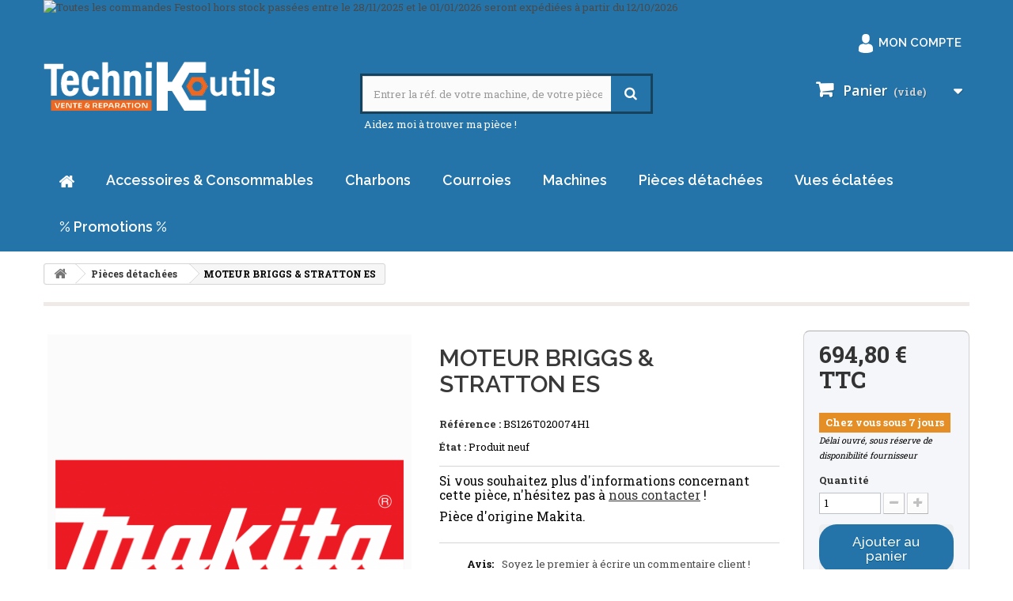

--- FILE ---
content_type: text/html; charset=utf-8
request_url: https://www.tkoutils.fr/pieces-detachees/17719-moteur-briggs-stratton-es-bs126t020074h1.html
body_size: 19394
content:
<!DOCTYPE HTML> <!--[if lt IE 7]><html class="no-js lt-ie9 lt-ie8 lt-ie7" lang="fr-fr"><![endif]--> <!--[if IE 7]><html class="no-js lt-ie9 lt-ie8 ie7" lang="fr-fr"><![endif]--> <!--[if IE 8]><html class="no-js lt-ie9 ie8" lang="fr-fr"><![endif]--> <!--[if gt IE 8]><html class="no-js ie9" lang="fr-fr"><![endif]--><html lang="fr-fr"><head>    <meta charset="utf-8" /><title>MOTEUR BRIGGS &amp; STRATTON ES - Techni K Outils</title><meta name="description" content="Si vous souhaitez plus d&#039;informations concernant cette pièce, n&#039;hésitez pas à nous contacter !Pièce&nbsp;d&#039;origine Makita." /><meta name="generator" content="PrestaShop" /><meta name="robots" content="index,follow" /><meta name="viewport" content="width=device-width, minimum-scale=0.25, maximum-scale=1.6, initial-scale=1.0" /><meta name="apple-mobile-web-app-capable" content="yes" /><meta name="viewport" content="user-scalable=no, width=device-width, initial-scale=1.0" /><meta name="apple-mobile-web-app-capable" content="yes" /><link rel="icon" type="image/vnd.microsoft.icon" href="/img/favicon.ico?1760039098" /><link rel="shortcut icon" type="image/x-icon" href="/img/favicon.ico?1760039098" /><link rel="stylesheet" href="https://www.tkoutils.fr/themes/default-bootstrap/cache/v_1102_8b3463d3603dc3ef457f72b9eca21939_all.css" type="text/css" media="all" /><link rel="stylesheet" href="https://www.tkoutils.fr/themes/default-bootstrap/cache/v_1102_b4632cd5da8519ab97b7d34dde18182d_print.css" type="text/css" media="print" /> 
<script type="text/javascript" data-keepinline="true">var trustpilot_script_url = 'https://invitejs.trustpilot.com/tp.min.js';
    var trustpilot_key = 'NSJDRsD9s1I6UDle';
    var trustpilot_widget_script_url = '//widget.trustpilot.com/bootstrap/v5/tp.widget.bootstrap.min.js';
    var trustpilot_integration_app_url = 'https://ecommscript-integrationapp.trustpilot.com';
    var trustpilot_preview_css_url = '//ecommplugins-scripts.trustpilot.com/v2.1/css/preview.min.css';
    var trustpilot_preview_script_url = '//ecommplugins-scripts.trustpilot.com/v2.1/js/preview.min.js';
    var trustpilot_ajax_url = 'https://www.tkoutils.fr/module/trustpilot/trustpilotajax';
    var user_id = '0';
    var trustpilot_trustbox_settings = {"trustboxes":[],"activeTrustbox":0,"pageUrls":{"landing":"https:\/\/www.tkoutils.fr\/","category":"https:\/\/www.tkoutils.fr\/60-accessoires-consommables","product":"https:\/\/www.tkoutils.fr\/courroies-makita\/6-courroie-ponceuse-makita-9403-9921-193354.html"}};</script>    <link rel="stylesheet" href="https://fonts.googleapis.com/css?family=Open+Sans:300,600&amp;subset=latin,latin-ext" type="text/css" media="all" /><link href="https://fonts.googleapis.com/css?family=Raleway:400,500,600,700|Roboto+Slab:400,700" rel="stylesheet"><link rel="alternate" href="https://www.tkoutils.fr/" hreflang="fr-fr" />   <!--[if IE 8]> 
<script src="https://oss.maxcdn.com/libs/html5shiv/3.7.0/html5shiv.js"></script> 
<script src="https://oss.maxcdn.com/libs/respond.js/1.3.0/respond.min.js"></script> <![endif]-->  </head><body id="product" class="product product-17719 product-moteur-briggs-stratton-es category-119 category-pieces-detachees hide-left-column hide-right-column lang_fr"><div id="page"><div class="header-container"> <header id="header"><div class="banner"><div class="container"><div class="row"> <a href="https://www.tkoutils.fr/contact" title="Toutes les commandes Festool hors stock pass&eacute;es entre le 28/11/2025 et le 01/01/2026 seront exp&eacute;di&eacute;es &agrave; partir du 12/10/2026"> <img class="img-responsive" src="https://www.tkoutils.fr/modules/blockbanner/img/6948d1e41368e48418555569299407d4.jpg" alt="Toutes les commandes Festool hors stock pass&eacute;es entre le 28/11/2025 et le 01/01/2026 seront exp&eacute;di&eacute;es &agrave; partir du 12/10/2026" title="Toutes les commandes Festool hors stock pass&eacute;es entre le 28/11/2025 et le 01/01/2026 seront exp&eacute;di&eacute;es &agrave; partir du 12/10/2026" width="1170" height="65" /> </a></div></div></div><div><div class="container"><div class="row"><div id="header_logo"> <a href="https://www.tkoutils.fr/" title="Techni K Outils"> <img class="logo img-responsive" src="https://www.tkoutils.fr/img/my-store-logo-1693988561.jpg" alt="Techni K Outils" width="292" height="62"/> </a></div><div id="search_block_top" class="col-sm-4 clearfix"><form id="searchbox" method="get" action="//www.tkoutils.fr/recherche" > <input type="hidden" name="controller" value="search" /> <input type="hidden" name="orderby" value="position" /> <input type="hidden" name="orderway" value="desc" /> <input class="search_query form-control" type="text" id="search_query_top" name="search_query" placeholder="Entrer la réf. de votre machine, de votre pièce ..." value="" /> <button type="submit" name="submit_search" class="btn btn-default button-search"> <span>Entrer la réf. de votre machine, de votre pièce ...</span> </button></form><p class="p-help" "><a href="https://www.tkoutils.fr/content/10-trouver-une-piece" class="a-help">Aidez moi à trouver ma pièce !</a></p></div><div class="header_user_info"> <a class="login" href="https://www.tkoutils.fr/mon-compte" rel="nofollow" title="Accédez à votre compte"> <img src="[data-uri]" /> MON COMPTE</a></div><div class="col-sm-4 clearfix"><div class="shopping_cart"> <a href="https://www.tkoutils.fr/commande" title="Voir mon panier" rel="nofollow"> <b>Panier</b> <span class="ajax_cart_quantity unvisible">0</span> <span class="ajax_cart_product_txt unvisible">Produit</span> <span class="ajax_cart_product_txt_s unvisible">Produits</span> <span class="ajax_cart_total unvisible"> </span> <span class="ajax_cart_no_product">(vide)</span> </a><div class="cart_block block exclusive"><div class="block_content"><div class="cart_block_list"><p class="cart_block_no_products"> Aucun produit</p><div class="cart-prices"><div class="cart-prices-line first-line"> <span class="price cart_block_shipping_cost ajax_cart_shipping_cost unvisible"> Doit être déterminé </span> <span class="unvisible"> Livraison </span></div><div class="cart-prices-line last-line"> <span class="price cart_block_total ajax_block_cart_total">0,00 €</span> <span>Total</span></div> </br><p> Les prix sont TTC</p></div><p class="cart-buttons"> <a id="button_order_cart" class="btn btn-default button button-small" href="https://www.tkoutils.fr/commande" title="Commander" rel="nofollow"> <span> Commander<i class="icon-chevron-right right"></i> </span> </a></p></div></div></div></div></div><div id="layer_cart"><div class="clearfix"><div class="layer_cart_product col-xs-12 col-md-6"> <span class="cross" title="Fermer la fenêtre"></span> <span class="title"> <i class="icon-check"></i>Produit ajouté avec succès à votre panier </span><div class="product-image-container layer_cart_img"></div><div class="layer_cart_product_info"> <span id="layer_cart_product_title" class="product-name"></span> <span id="layer_cart_product_attributes"></span><div> <strong class="dark">Quantité</strong> <span id="layer_cart_product_quantity"></span></div><div> <strong class="dark">Total</strong> <span id="layer_cart_product_price"></span></div></div></div><div class="layer_cart_cart col-xs-12 col-md-6"> <span class="title"> <span class="ajax_cart_product_txt_s unvisible"> Il y a <span class="ajax_cart_quantity">0</span> produits dans votre panier. </span> <span class="ajax_cart_product_txt "> Il y a 1 produit dans votre panier </span> </span><div class="layer_cart_row"> <strong class="dark"> Produits total (taxes inclu.) </strong> <span class="ajax_block_products_total"> </span></div><div class="layer_cart_row"> <strong class="dark unvisible"> Envoi total&nbsp;(taxes inclu.) </strong> <span class="ajax_cart_shipping_cost unvisible"> Doit être déterminé </span></div><div class="layer_cart_row"> <strong class="dark"> Total (taxes inclu.) </strong> <span class="ajax_block_cart_total"> </span></div><div class="button-container"> <span class="continue btn btn-default button exclusive-medium" title="Continuer vos achats"> <span> <i class="icon-chevron-left left"></i>Continuer vos achats </span> </span> <a class="btn btn-default button button-medium" href="https://www.tkoutils.fr/commande" title="Passer au paiement " rel="nofollow"> <span> Passer au paiement <i class="icon-chevron-right right"></i> </span> </a></div></div></div><div class="crossseling"></div></div><div class="layer_cart_overlay"></div><div id="block_top_menu" class="sf-contener clearfix col-lg-12"><div class="cat-title">Menu</div><ul class="sf-menu clearfix menu-content"><li> <a href="https://www.tkoutils.fr" title="Accueil" class="sf-with-ul"><img src="https://www.tkoutils.fr/themes/default-bootstrap/img/icon/web.png"></a></li><li><a href="https://www.tkoutils.fr/60-accessoires-consommables">Accessoires & Consommables </a><ul><li><a href="https://www.tkoutils.fr/148-acc-rail-de-guidage">Acc. rail de guidage</a></li><li><a href="https://www.tkoutils.fr/347-affutage">Affûtage</a></li><li><a href="https://www.tkoutils.fr/117-agrafeusecloueur">Agrafeuse/Cloueur</a></li><li><a href="https://www.tkoutils.fr/180-aspirateur">Aspirateur</a></li><li><a href="https://www.tkoutils.fr/308-batteriechargeur">Batterie/chargeur</a></li><li><a href="https://www.tkoutils.fr/205-boulonneuse">Boulonneuse</a></li><li><a href="https://www.tkoutils.fr/231-defonceusefraiseuse">Défonceuse/Fraiseuse</a></li><li><a href="https://www.tkoutils.fr/78-disqueusemeuleuse">Disqueuse/Meuleuse</a></li><li><a href="https://www.tkoutils.fr/358-equipement-de-protection">Équipement de protection</a></li><li><a href="https://www.tkoutils.fr/307-objet-publicitaire">Objet publicitaire</a></li><li><a href="https://www.tkoutils.fr/296-organisation-poste-de-travail">Organisation poste de travail</a></li><li><a href="https://www.tkoutils.fr/238-outillage-a-bois">Outillage à bois</a></li><li><a href="https://www.tkoutils.fr/274-outillage-a-main">Outillage à main</a></li><li><a href="https://www.tkoutils.fr/257-outils-de-jardin">Outils de jardin</a></li><li><a href="https://www.tkoutils.fr/77-perceusevisseuse">Perceuse/Visseuse</a></li><li><a href="https://www.tkoutils.fr/208-perforateur">Perforateur</a></li><li><a href="https://www.tkoutils.fr/61-ponceuse">Ponceuse</a></li><li><a href="https://www.tkoutils.fr/151-scie">Scie</a></li><li><a href="https://www.tkoutils.fr/129-rabot">Rabot</a></li></ul></li><li><a href="https://www.tkoutils.fr/4-Jeu-de-charbons">Charbons</a></li><li><a href="https://www.tkoutils.fr/3-courroies">Courroies</a></li><li><a href="https://www.tkoutils.fr/235-machines">Machines</a><ul><li><a href="https://www.tkoutils.fr/270-filaire">Filaire</a></li><li><a href="https://www.tkoutils.fr/236-sans-fil">Sans fil</a></li></ul></li><li><a href="https://www.tkoutils.fr/119-pieces-detachees">Pièces détachées</a><ul><li><a href="https://www.tkoutils.fr/390-pieces-de-fixation-et-verrouillage">Pièces de fixation et verrouillage</a></li><li><a href="https://www.tkoutils.fr/391-pieces-de-gestion-des-fluides">Pièces de gestion des fluides</a></li><li><a href="https://www.tkoutils.fr/381-pieces-electriques">Pièces électriques</a></li><li><a href="https://www.tkoutils.fr/384-pieces-externes">Pièces externes</a></li><li><a href="https://www.tkoutils.fr/386-pieces-mecaniques">Pièces mécaniques</a></li><li><a href="https://www.tkoutils.fr/380-pieces-moteur">Pièces moteur</a></li><li><a href="https://www.tkoutils.fr/382-pieces-thermiques">Pièces thermiques</a></li><li><a href="https://www.tkoutils.fr/234-pieces-diverses">Pièces diverses</a></li></ul></li><li><a href="https://www.tkoutils.fr/213-vues-eclatees">Vues éclatées</a><ul><li><a href="https://www.tkoutils.fr/300-festool">Festool</a></li><li><a href="https://www.tkoutils.fr/214-makita">Makita</a></li></ul></li><li><a href="https://www.tkoutils.fr/promotions" title="% Promotions %">% Promotions %</a></li></ul></div></div></div></div> </header></div><div class="columns-container"><div id="columns" class="container"><div class="breadcrumb clearfix"> <a class="home" href="https://www.tkoutils.fr/" title="retour &agrave; Accueil"><i class="icon-home"></i></a> <span class="navigation-pipe">&gt;</span> <span class="navigation_page"><span itemscope itemtype="http://data-vocabulary.org/Breadcrumb"><a itemprop="url" href="https://www.tkoutils.fr/119-pieces-detachees" title="Pi&egrave;ces d&eacute;tach&eacute;es" ><span itemprop="title">Pi&egrave;ces d&eacute;tach&eacute;es</span></a></span><span class="navigation-pipe">></span>MOTEUR BRIGGS & STRATTON ES</span></div><div id="slider_row" class="row"></div><div class="row"><div id="center_column" class="center_column col-xs-12 col-sm-12"><div itemscope itemtype="https://schema.org/Product"><meta itemprop="url" content="https://www.tkoutils.fr/pieces-detachees/17719-moteur-briggs-stratton-es-bs126t020074h1.html"><div class="primary_block row"><div class="container"><div class="top-hr"></div></div><div class="pb-left-column col-xs-12 col-sm-4 col-md-5"><div id="image-block" class="clearfix"> <span id="view_full_size"> <img id="bigpic" itemprop="image" src="https://www.tkoutils.fr/17965-large_default/moteur-briggs-stratton-es.jpg" title="MOTEUR BRIGGS &amp; STRATTON ES" alt="MOTEUR BRIGGS &amp; STRATTON ES" width="458" height="458"/> <span class="span_link no-print">Agrandir l&#039;image</span> </span></div><div id="views_block" class="clearfix hidden"><div id="thumbs_list"><ul id="thumbs_list_frame"><li id="thumbnail_17965" class="last"> <a href="https://www.tkoutils.fr/17965-thickbox_default/moteur-briggs-stratton-es.jpg" data-fancybox-group="other-views" class="fancybox shown" title="MOTEUR BRIGGS &amp; STRATTON ES"> <img class="img-responsive" id="thumb_17965" src="https://www.tkoutils.fr/17965-cart_default/moteur-briggs-stratton-es.jpg" alt="MOTEUR BRIGGS &amp; STRATTON ES" title="MOTEUR BRIGGS &amp; STRATTON ES" height="80" width="80" itemprop="image" /> </a></li></ul></div></div></div><div class="pb-center-column col-xs-12 col-sm-4"><h1 itemprop="name">MOTEUR BRIGGS &amp; STRATTON ES</h1><p id="product_reference"> <label>R&eacute;f&eacute;rence : </label> <span class="editable" itemprop="sku" content="BS126T020074H1">BS126T020074H1</span></p><p id="product_condition"> <label>&Eacute;tat : </label><link itemprop="itemCondition" href="https://schema.org/NewCondition"/> <span class="editable">Produit neuf</span></p><div id="short_description_block"><div id="short_description_content" class="rte align_justify" itemprop="description"><p>Si vous souhaitez plus d'informations concernant cette pièce, n'hésitez pas à <a href="https://www.tkoutils.fr/contact">nous contacter</a> !</p><p>Pièce&nbsp;d'origine Makita.</p></div></div><p class="warning_inline" id="last_quantities" style="display: none" >Attention : derni&egrave;res pi&egrave;ces disponibles !</p><div id="revws-product-extra"> <b>Avis:</b> <a class="revws-product-extra-link" href="#" data-revws-create-trigger="17719"> Soyez le premier à écrire un commentaire client ! </a></div><p id="loyalty" class="align_justify"> En achetant ce produit vous pouvez gagner jusqu'à <b><span id="loyalty_points">138</span> points de fidélité</b>. Votre panier totalisera <b><span id="total_loyalty_points">138</span> points</b> pouvant être transformé(s) en un bon de réduction de <span id="loyalty_price">34,50 €</span>.</p> <br class="clear" /><ul id="usefull_link_block" class="clearfix no-print"><li class="print"> <a href="javascript:print();"> Imprimer </a></li></ul></div><div class="pb-right-column col-xs-12 col-sm-4 col-md-3"><form id="buy_block" action="https://www.tkoutils.fr/panier" method="post"><p class="hidden"> <input type="hidden" name="token" value="e4d9abb9eff874089ebeecac3a3a27ea" /> <input type="hidden" name="id_product" value="17719" id="product_page_product_id" /> <input type="hidden" name="add" value="1" /> <input type="hidden" name="id_product_attribute" id="idCombination" value="" /></p><div class="box-info-product"><div class="content_prices clearfix"><div><p class="our_price_display" itemprop="offers" itemscope itemtype="https://schema.org/Offer"><span id="our_price_display" itemprop="price" content="694.8">694,80 €</span> TTC<meta itemprop="priceCurrency" content="EUR" /></p><p id="reduction_percent" style="display:none;"><span id="reduction_percent_display"></span></p><p id="reduction_amount" style="display:none"><span id="reduction_amount_display"></span></p><p id="old_price" class="hidden"><span id="old_price_display"><span class="price"></span> TTC</span></p></div><div class="clear"></div></div><div class="product_attributes clearfix"><div id="estimateddelivery" class="estimateddelivery empty"></div><p id="pQuantityAvailable" style="display: none;"> <span id="quantityAvailable">0</span> <span id="quantityAvailableTxt">produit en stock</span> <span id="quantityAvailableTxtMultiple">produits en stock</span></p><p id="availability_statut"> <span id="availability_value" class="label label-warning">Chez vous sous 7 jours</span> <br> <span style="font-size: smaller;font-style: oblique;">Délai ouvré, sous réserve de disponibilité fournisseur</span></p><p id="availability_date" style="display: none;"> <span id="availability_date_label">Disponible le :</span> <span id="availability_date_value"></span></p><p id="quantity_wanted_p"> <label for="quantity_wanted">Quantit&eacute;</label> <input type="number" min="1" name="qty" id="quantity_wanted" class="text" value="1" /> <a href="#" data-field-qty="qty" class="btn btn-default button-minus product_quantity_down"> <span><i class="icon-minus"></i></span> </a> <a href="#" data-field-qty="qty" class="btn btn-default button-plus product_quantity_up"> <span><i class="icon-plus"></i></span> </a> <span class="clearfix"></span></p><div class="avertirStock" id="oosHook" style="display: none;" ></div><p id="minimal_quantity_wanted_p" style="display: none;"> La quantit&eacute; minimale pour pouvoir commander ce produit est <b id="minimal_quantity_label">1</b></p><div class="box-cart-bottom"><div><p id="add_to_cart" class="buttons_bottom_block no-print"> <button type="submit" name="Submit" class="exclusive"> <span>Ajouter au panier</span> </button></p></div><div id="product_payment_logos"><div class="box-security"><h5 class="product-heading-h5"></h5> <a href="https://www.ca-moncommerce.com/encaisser-sur-internet-avec-e-transactions/e-transactions-details/" title=""> <img src="/modules/productpaymentlogos/img/4b82fa049764842415bcc4810aea3464.png" alt="" class="img-responsive" /> </a></div></div></div></div></form> <a href="https://fr.trustpilot.com/review/tkoutils.fr"> <img src="https://share.trustpilot.com/images/company-rating?locale=fr-FR&businessUnitId=587cc7340000ff00059ae0f9" width="270" height="145" alt="Consultez nos avis sur Trustpilot" style="padding: 0px 19px 19px 19px;height: auto;width: 100%;display: block;"> </a></div> 
<script async src="https://pagead2.googlesyndication.com/pagead/js/adsbygoogle.js?client=ca-pub-3176089186326554"
			crossorigin="anonymous"></script> <ins class="adsbygoogle" style="display:block" data-ad-client="ca-pub-3176089186326554" data-ad-slot="3027214021" data-ad-format="auto" data-full-width-responsive="true"></ins>  </div></div> <section class="page-product-box" style="display: none;"> </section></div></div></div></div></div><div class="footer-container"> <footer id="footer" class="container"><div class="row"><div id="reinsurance_block" class="clearfix"><ul class="width3"><li> <img src="https://www.tkoutils.fr/modules/blockreinsurance/img/reinsurance-10-1.jpg" alt="Paiement 100% sécurisé" /><p id="p-reinsurance"> <span id="span-reinsurance">Paiement 100% sécurisé</span></p></li><li> <img src="https://www.tkoutils.fr/modules/blockreinsurance/img/reinsurance-11-1.jpg" alt="Joignable et à votre écoute" /><p id="p-reinsurance"> <span id="span-reinsurance">Joignable et à votre écoute</span></p></li><li> <img src="https://www.tkoutils.fr/modules/blockreinsurance/img/reinsurance-12-1.jpg" alt="Retour et remboursement acceptés sous 14 jours" /><p id="p-reinsurance"> <span id="span-reinsurance">Retour et remboursement acceptés sous 14 jours</span></p></li></ul></div><section class="blockcategories_footer footer-block col-xs-12 col-sm-2"><h4>Catégories</h4><div class="category_footer toggle-footer"><div class="list"><ul class="tree dhtml"><li > <a href="https://www.tkoutils.fr/60-accessoires-consommables" title=""> Accessoires &amp; Consommables </a><ul><li > <a href="https://www.tkoutils.fr/148-acc-rail-de-guidage" title=""> Acc. rail de guidage </a></li><li > <a href="https://www.tkoutils.fr/347-affutage" title=""> Affûtage </a><ul><li > <a href="https://www.tkoutils.fr/349-accessoires-et-consommables-tormek" title="Pour des résultats optimaux et une expérience d&#039;affûtage sans pareille Tormek propose une gamme complète d&#039;accessoires conçus pour vous apporter une expérience d&#039;affûtage optimale. Base tournante pour faire tourner facilement votre machine d&#039;affûtage ou Multi Base pour affûter un biseau plat sur le côté de vos meules diamant, tout est pensé pour simplifier, améliorer et faciliter l&#039;affûtage."> Accessoires et consommables Tormek </a></li><li > <a href="https://www.tkoutils.fr/350-affuteuse-a-eau-tormek" title="Que vous soyez sculpteur sur bois, tourneur sur bois, fabricant d’instrument, chef ou chasseur - pour ne citer que quelques exemples - et que vous soyez un amateur aguerri ou un professionnel, vous pouvez rendre vos outils à lame incroyablement tranchants avec les machines et systèmes d’affûtage Tormek."> Affûteuse à eau Tormek </a></li><li class="last"> <a href="https://www.tkoutils.fr/348-dispositif-d-affutage-tormek" title="Pour un contrôle total de l’affûtage Un dispositif peut également être appelé une fixation, un guide ou une butée. Vous montez l’outil à lame dans le dispositif pour mieux contrôler son affûtage. Les dispositifs Tormek sont conçus pour offrir un affûtage sûr et précis de la plupart des outils tranchants."> Dispositif d&#039;affûtage Tormek </a></li></ul></li><li > <a href="https://www.tkoutils.fr/117-agrafeusecloueur" title=""> Agrafeuse/Cloueur </a><ul><li > <a href="https://www.tkoutils.fr/303-agrafe" title=""> Agrafe </a></li><li class="last"> <a href="https://www.tkoutils.fr/83-clou" title=""> Clou </a></li></ul></li><li > <a href="https://www.tkoutils.fr/180-aspirateur" title=""> Aspirateur </a><ul><li > <a href="https://www.tkoutils.fr/181-accessoires" title=""> Accessoires </a></li><li > <a href="https://www.tkoutils.fr/280-adaptateur-raccord" title=""> Adaptateur/Raccord </a></li><li > <a href="https://www.tkoutils.fr/182-filtre" title=""> Filtre </a></li><li > <a href="https://www.tkoutils.fr/198-module" title=""> Module </a></li><li > <a href="https://www.tkoutils.fr/189-sac-aspirateur" title=""> Sac </a></li><li class="last"> <a href="https://www.tkoutils.fr/279-tuyau-d-aspiration" title=""> Tuyau d&#039;aspiration </a></li></ul></li><li > <a href="https://www.tkoutils.fr/308-batteriechargeur" title=""> Batterie/chargeur </a><ul><li > <a href="https://www.tkoutils.fr/315-adaptateur" title=""> Adaptateur </a></li><li > <a href="https://www.tkoutils.fr/80-batterie" title=""> Batterie </a></li><li class="last"> <a href="https://www.tkoutils.fr/81-chargeur" title=""> Chargeur </a></li></ul></li><li > <a href="https://www.tkoutils.fr/205-boulonneuse" title=""> Boulonneuse </a><ul><li class="last"> <a href="https://www.tkoutils.fr/206-douille" title=""> Douille </a></li></ul></li><li > <a href="https://www.tkoutils.fr/231-defonceusefraiseuse" title=""> Défonceuse/Fraiseuse </a><ul><li > <a href="https://www.tkoutils.fr/291-bague-de-copiage" title=""> Bague de copiage </a></li><li > <a href="https://www.tkoutils.fr/360-douille-de-reduction" title=""> Douille de réduction </a></li><li > <a href="https://www.tkoutils.fr/289-fraise" title=""> Fraise </a></li><li > <a href="https://www.tkoutils.fr/295-lamelledomino" title=""> Lamelle/Domino </a></li><li class="last"> <a href="https://www.tkoutils.fr/232-pince-de-serrage" title=""> Pince de serrage </a></li></ul></li><li > <a href="https://www.tkoutils.fr/78-disqueusemeuleuse" title=""> Disqueuse/Meuleuse </a><ul><li > <a href="https://www.tkoutils.fr/55-disque-a-tronconner" title=""> Disque à tronçonner </a></li><li > <a href="https://www.tkoutils.fr/163-poncage-pour-meuleuse" title=""> Ponçage pour meuleuse </a></li><li class="last"> <a href="https://www.tkoutils.fr/187-protection-pour-meuleuse" title=""> Protection pour meuleuse </a></li></ul></li><li > <a href="https://www.tkoutils.fr/358-equipement-de-protection" title=""> Équipement de protection </a><ul><li class="last"> <a href="https://www.tkoutils.fr/359-gant-de-protection" title=""> Gant de protection </a></li></ul></li><li > <a href="https://www.tkoutils.fr/307-objet-publicitaire" title=""> Objet publicitaire </a></li><li > <a href="https://www.tkoutils.fr/296-organisation-poste-de-travail" title=""> Organisation poste de travail </a><ul><li > <a href="https://www.tkoutils.fr/293-moulage" title=""> Moulage </a></li><li class="last"> <a href="https://www.tkoutils.fr/317-rangement" title=""> Rangement </a></li></ul></li><li > <a href="https://www.tkoutils.fr/238-outillage-a-bois" title=""> Outillage à bois </a><ul><li class="last"> <a href="https://www.tkoutils.fr/239-porte-outils" title=""> Porte-outils </a><ul><li class="last"> <a href="https://www.tkoutils.fr/240-pieces-de-rechange" title=""> Pièces de rechange </a></li></ul></li></ul></li><li > <a href="https://www.tkoutils.fr/274-outillage-a-main" title=""> Outillage à main </a><ul><li > <a href="https://www.tkoutils.fr/309-holster" title=""> Holster </a></li><li > <a href="https://www.tkoutils.fr/319-metre" title=""> Mètre </a></li><li class="last"> <a href="https://www.tkoutils.fr/318-tournevis" title=""> Tournevis </a></li></ul></li><li > <a href="https://www.tkoutils.fr/257-outils-de-jardin" title=""> Outils de jardin </a><ul><li > <a href="https://www.tkoutils.fr/299-debroussailleuse" title=""> Débroussailleuse </a><ul><li > <a href="https://www.tkoutils.fr/258-bobine-de-fil" title=""> Bobine de fil </a></li><li class="last"> <a href="https://www.tkoutils.fr/277-tete-de-debroussailleuse" title=""> Tête de débroussailleuse </a></li></ul></li><li > <a href="https://www.tkoutils.fr/306-nettoyeur-haute-pression" title=""> Nettoyeur haute pression </a></li><li > <a href="https://www.tkoutils.fr/302-souffleur" title=""> Souffleur </a></li><li > <a href="https://www.tkoutils.fr/355-taille-haie" title=""> Taille-haie </a><ul><li class="last"> <a href="https://www.tkoutils.fr/356-protection-taille-haie" title=""> Protection taille-haie </a></li></ul></li><li > <a href="https://www.tkoutils.fr/301-tondeuse" title=""> Tondeuse </a><ul><li > <a href="https://www.tkoutils.fr/312-bac-de-ramassage-tondeuse" title=""> Bac de ramassage tondeuse </a></li><li > <a href="https://www.tkoutils.fr/357-kit-mulching-tondeuse" title=""> Kit mulching tondeuse </a></li><li class="last"> <a href="https://www.tkoutils.fr/304-lame-de-tondeuse" title=""> Lame de tondeuse </a></li></ul></li><li class="last"> <a href="https://www.tkoutils.fr/298-tronconneuse" title=""> Tronçonneuse </a><ul><li > <a href="https://www.tkoutils.fr/310-chaine-de-tronconneuse" title=""> Chaîne de tronçonneuse </a></li><li class="last"> <a href="https://www.tkoutils.fr/351-guide-de-tronconneuse" title=""> Guide de tronçonneuse </a></li></ul></li></ul></li><li > <a href="https://www.tkoutils.fr/77-perceusevisseuse" title=""> Perceuse/Visseuse </a><ul><li > <a href="https://www.tkoutils.fr/137-embout" title=""> Embout </a></li><li > <a href="https://www.tkoutils.fr/138-foret" title=""> Foret </a></li><li class="last"> <a href="https://www.tkoutils.fr/176-porte-embout" title=""> Porte-embout </a></li></ul></li><li > <a href="https://www.tkoutils.fr/208-perforateur" title=""> Perforateur </a><ul><li > <a href="https://www.tkoutils.fr/209-burin" title=""> Burin </a></li><li > <a href="https://www.tkoutils.fr/287-foret" title=""> Foret </a></li><li > <a href="https://www.tkoutils.fr/212-graisse" title=""> Graisse </a></li><li class="last"> <a href="https://www.tkoutils.fr/354-poignee" title=""> Poignée </a></li></ul></li><li > <a href="https://www.tkoutils.fr/61-ponceuse" title=""> Ponceuse </a><ul><li > <a href="https://www.tkoutils.fr/290-polisseuse" title=""> Polisseuse </a></li><li > <a href="https://www.tkoutils.fr/154-ponceuse-a-bande" title=""> Ponceuse à bande </a><ul><li > <a href="https://www.tkoutils.fr/179-bande-abrasive" title=""> Bande abrasive </a></li><li > <a href="https://www.tkoutils.fr/156-patin-graphite" title=""> Patin graphite </a></li><li > <a href="https://www.tkoutils.fr/155-patin-liege" title=""> Patin liège </a></li><li > <a href="https://www.tkoutils.fr/153-plaque" title=""> Plaque </a></li><li > <a href="https://www.tkoutils.fr/165-sac-a-poussiere" title=""> Sac à poussière </a></li><li class="last"> <a href="https://www.tkoutils.fr/152-semelle" title=""> Semelle </a></li></ul></li><li > <a href="https://www.tkoutils.fr/215-ponceuse-autoportees" title=""> Ponceuse autoportées </a><ul><li > <a href="https://www.tkoutils.fr/218-abrasif" title=""> Abrasif </a></li><li > <a href="https://www.tkoutils.fr/217-pad-de-protection" title=""> Pad de protection </a></li><li class="last"> <a href="https://www.tkoutils.fr/216-plateau-de-poncage" title=""> Plateau de ponçage </a></li></ul></li><li > <a href="https://www.tkoutils.fr/159-ponceuse-excentrique" title=""> Ponceuse excentrique </a><ul><li > <a href="https://www.tkoutils.fr/132-abrasif" title=""> Abrasif </a></li><li > <a href="https://www.tkoutils.fr/149-pad-de-protection" title=""> Pad de protection </a></li><li > <a href="https://www.tkoutils.fr/133-plateau-de-poncage" title=""> Plateau de ponçage </a></li><li class="last"> <a href="https://www.tkoutils.fr/184-sac-a-poussiere" title=""> Sac à poussière </a></li></ul></li><li class="last"> <a href="https://www.tkoutils.fr/160-ponceuse-vibrante" title=""> Ponceuse vibrante </a><ul><li > <a href="https://www.tkoutils.fr/161-abrasif" title=""> Abrasif </a></li><li > <a href="https://www.tkoutils.fr/162-plateau-de-poncage" title=""> Plateau de ponçage </a></li><li > <a href="https://www.tkoutils.fr/246-raccord-d-aspiration" title=""> Raccord d&#039;aspiration </a></li><li class="last"> <a href="https://www.tkoutils.fr/183-sac-a-poussiere" title=""> Sac à poussière </a></li></ul></li></ul></li><li > <a href="https://www.tkoutils.fr/129-rabot" title=""> Rabot </a><ul><li > <a href="https://www.tkoutils.fr/196-contre-fer" title=""> Contre fer </a></li><li > <a href="https://www.tkoutils.fr/273-fer-de-degauchisseuse" title=""> Fer de dégauchisseuse </a></li><li > <a href="https://www.tkoutils.fr/62-fer-de-rabot" title=""> Fer de rabot </a></li><li > <a href="https://www.tkoutils.fr/130-porte-outils" title=""> Porte-outils </a></li><li class="last"> <a href="https://www.tkoutils.fr/185-sac-a-poussiere" title=""> Sac à poussière </a></li></ul></li><li class="last"> <a href="https://www.tkoutils.fr/151-scie" title=""> Scie </a><ul><li > <a href="https://www.tkoutils.fr/284-scie-a-ongletradiale" title=""> Scie à onglet/radiale </a><ul><li class="last"> <a href="https://www.tkoutils.fr/285-lame" title=""> Lame </a></li></ul></li><li > <a href="https://www.tkoutils.fr/127-scie-a-ruban" title=""> Scie à ruban </a></li><li > <a href="https://www.tkoutils.fr/157-scie-circulaireplongeante" title=""> Scie circulaire/plongeante </a><ul><li > <a href="https://www.tkoutils.fr/286-guide" title=""> Guide </a></li><li > <a href="https://www.tkoutils.fr/158-lame" title=""> Lame </a></li><li class="last"> <a href="https://www.tkoutils.fr/281-sac-a-poussiere" title=""> Sac à poussière </a></li></ul></li><li > <a href="https://www.tkoutils.fr/79-scie-oscillante" title=""> Scie oscillante </a><ul><li > <a href="https://www.tkoutils.fr/194-lame" title=""> Lame </a></li><li class="last"> <a href="https://www.tkoutils.fr/233-plateau" title=""> Plateau </a></li></ul></li><li > <a href="https://www.tkoutils.fr/244-scie-sabre" title=""> Scie sabre </a><ul><li class="last"> <a href="https://www.tkoutils.fr/245-lames" title=""> Lames </a></li></ul></li><li > <a href="https://www.tkoutils.fr/118-scie-sauteuse" title=""> Scie sauteuse </a><ul><li > <a href="https://www.tkoutils.fr/141-lame" title=""> Lame </a></li><li class="last"> <a href="https://www.tkoutils.fr/140-semelle" title=""> Semelle </a></li></ul></li><li class="last"> <a href="https://www.tkoutils.fr/282-scie-sur-table" title=""> Scie sur table </a><ul><li class="last"> <a href="https://www.tkoutils.fr/283-lame" title=""> Lame </a></li></ul></li></ul></li></ul></li><li > <a href="https://www.tkoutils.fr/235-machines" title=""> Machines </a><ul><li > <a href="https://www.tkoutils.fr/270-filaire" title=""> Filaire </a></li><li class="last"> <a href="https://www.tkoutils.fr/236-sans-fil" title=""> Sans fil </a><ul><li > <a href="https://www.tkoutils.fr/254-riveteuse" title=""> Riveteuse </a></li><li class="last"> <a href="https://www.tkoutils.fr/255-sertisseuse" title=""> Sertisseuse </a></li></ul></li></ul></li><li > <a href="https://www.tkoutils.fr/119-pieces-detachees" title="Vous recherchez une pièce en particulier mais ne la trouvez pas parmi nos nombreuses catégories ? Pour la trouver rapidement, c&#039;est très facile, il vous suffit de faire une recherche dans la barre de recherche en haut de la page, où vous pouvez lire&nbsp; &quot;Entrer la réf. de votre machine&quot; . Que ce soit la référence, le nom de la pièce ou bien la marque, vous tomberez sur une recherche plus restreinte qui vous amènera à ce que vous recherchez ! Si vous ne trouvez toujours pas votre pièce, n&#039;hésitez pas à consulter la rubrique suivante&nbsp; Aidez moi à trouver ma pièce !"> Pièces détachées </a><ul><li > <a href="https://www.tkoutils.fr/390-pieces-de-fixation-et-verrouillage" title=""> Pièces de fixation et verrouillage </a><ul><li > <a href="https://www.tkoutils.fr/370-bille" title=""> Bille </a></li><li > <a href="https://www.tkoutils.fr/393-boulon" title=""> Boulon </a></li><li > <a href="https://www.tkoutils.fr/269-circlip" title=""> Circlip </a></li><li > <a href="https://www.tkoutils.fr/316-clavette" title=""> Clavette </a></li><li > <a href="https://www.tkoutils.fr/225-ecrou" title=""> Écrou </a></li><li > <a href="https://www.tkoutils.fr/379-elastique" title=""> Elastique </a></li><li > <a href="https://www.tkoutils.fr/374-goupille" title=""> Goupille </a></li><li class="last"> <a href="https://www.tkoutils.fr/150-vis" title=""> Vis </a></li></ul></li><li > <a href="https://www.tkoutils.fr/391-pieces-de-gestion-des-fluides" title=""> Pièces de gestion des fluides </a><ul><li > <a href="https://www.tkoutils.fr/164-aspiration" title=""> Aspiration </a></li><li > <a href="https://www.tkoutils.fr/168-filtre" title=""> Filtre </a></li><li > <a href="https://www.tkoutils.fr/371-manometre" title=""> Manomètre </a></li><li > <a href="https://www.tkoutils.fr/372-pompe" title=""> Pompe </a></li><li > <a href="https://www.tkoutils.fr/373-robinet" title=""> Robinet </a></li><li class="last"> <a href="https://www.tkoutils.fr/377-tuyau" title=""> Tuyau </a></li></ul></li><li > <a href="https://www.tkoutils.fr/234-pieces-diverses" title=""> Pièces diverses </a></li><li > <a href="https://www.tkoutils.fr/381-pieces-electriques" title=""> Pièces électriques </a><ul><li > <a href="https://www.tkoutils.fr/170-condensateur" title=""> Condensateur </a></li><li > <a href="https://www.tkoutils.fr/324-connectique" title=""> Connectique </a></li><li > <a href="https://www.tkoutils.fr/11-cordon-secteur" title=""> Cordon secteur </a></li><li > <a href="https://www.tkoutils.fr/124-interrupteur" title=""> Interrupteur </a></li><li class="last"> <a href="https://www.tkoutils.fr/178-pieces-electronique" title=""> Pièces électronique </a><ul><li > <a href="https://www.tkoutils.fr/376-capteur" title=""> Capteur </a></li><li > <a href="https://www.tkoutils.fr/362-controleur" title=""> Contrôleur </a></li><li > <a href="https://www.tkoutils.fr/365-laser-lampe-led" title=""> Laser, Lampe, LED </a></li><li > <a href="https://www.tkoutils.fr/364-module" title=""> Module </a></li><li > <a href="https://www.tkoutils.fr/361-platine-electronique" title=""> Platine électronique </a></li><li > <a href="https://www.tkoutils.fr/366-regulateur" title=""> Régulateur </a></li><li class="last"> <a href="https://www.tkoutils.fr/128-variateur-de-vitesse" title=""> Variateur de vitesse </a></li></ul></li></ul></li><li > <a href="https://www.tkoutils.fr/384-pieces-externes" title=""> Pièces externes </a><ul><li > <a href="https://www.tkoutils.fr/320-autocollant" title=""> Autocollant </a></li><li > <a href="https://www.tkoutils.fr/131-bouchon" title=""> Bouchon </a></li><li > <a href="https://www.tkoutils.fr/323-bouton" title=""> Bouton </a><ul><li > <a href="https://www.tkoutils.fr/191-inverseur" title=""> Inverseur </a></li><li > <a href="https://www.tkoutils.fr/271-levier" title=""> Levier </a></li><li class="last"> <a href="https://www.tkoutils.fr/272-molette" title=""> Molette </a></li></ul></li><li > <a href="https://www.tkoutils.fr/375-cache-poussiere" title=""> Cache-poussière </a></li><li > <a href="https://www.tkoutils.fr/175-carcasse" title=""> Carcasse </a></li><li > <a href="https://www.tkoutils.fr/314-carter" title=""> Carter </a></li><li > <a href="https://www.tkoutils.fr/394-couteau-diviseur" title=""> Couteau diviseur </a></li><li > <a href="https://www.tkoutils.fr/228-flasque-et-contre-flasque" title=""> Flasque et contre flasque </a></li><li > <a href="https://www.tkoutils.fr/345-guide" title=""> Guide </a></li><li > <a href="https://www.tkoutils.fr/207-manchon-de-protection" title=""> Manchon de protection </a></li><li > <a href="https://www.tkoutils.fr/16-mandrin" title=""> Mandrin </a><ul><li > <a href="https://www.tkoutils.fr/51-adaptateur" title=""> Adaptateur </a></li><li > <a href="https://www.tkoutils.fr/49-cle-de-serrage" title=""> Clé de serrage </a></li><li > <a href="https://www.tkoutils.fr/48-mandrin-a-cle" title=""> Mandrin à clé </a></li><li > <a href="https://www.tkoutils.fr/50-mandrin-auto-serrant" title=""> Mandrin auto-serrant </a></li><li > <a href="https://www.tkoutils.fr/142-mandrin-interchangeable" title=""> Mandrin interchangeable </a></li><li > <a href="https://www.tkoutils.fr/70-mandrin-sds-plus" title=""> Mandrin SDS-Plus </a></li><li class="last"> <a href="https://www.tkoutils.fr/52-renvoi-d-angle" title=""> Renvoi d&#039;angle </a></li></ul></li><li > <a href="https://www.tkoutils.fr/226-plaque" title=""> Plaque </a></li><li > <a href="https://www.tkoutils.fr/297-poignee" title=""> Poignée </a></li><li > <a href="https://www.tkoutils.fr/368-roue" title=""> Roue </a></li><li class="last"> <a href="https://www.tkoutils.fr/313-table" title=""> Table </a></li></ul></li><li > <a href="https://www.tkoutils.fr/386-pieces-mecaniques" title=""> Pièces mécaniques </a><ul><li > <a href="https://www.tkoutils.fr/211-anneau" title=""> Anneau </a><ul><li > <a href="https://www.tkoutils.fr/219-bague" title=""> Bague </a></li><li > <a href="https://www.tkoutils.fr/222-douille" title=""> Douille </a></li><li > <a href="https://www.tkoutils.fr/210-joint" title=""> Joint </a></li><li class="last"> <a href="https://www.tkoutils.fr/122-rondelle" title=""> Rondelle </a></li></ul></li><li > <a href="https://www.tkoutils.fr/172-axe" title=""> Axe </a></li><li > <a href="https://www.tkoutils.fr/221-bielle" title=""> Bielle </a></li><li > <a href="https://www.tkoutils.fr/387-boite-de-vitesse-et-engrenage" title=""> Boite de vitesse et engrenage </a><ul><li > <a href="https://www.tkoutils.fr/224-arbre" title=""> Arbre </a></li><li > <a href="https://www.tkoutils.fr/121-embrayage" title=""> Embrayage </a></li><li > <a href="https://www.tkoutils.fr/190-limiteur-de-couple" title=""> Limiteur de couple </a></li><li class="last"> <a href="https://www.tkoutils.fr/197-pignon" title=""> Pignon </a></li></ul></li><li > <a href="https://www.tkoutils.fr/3-courroies" title=""> Courroies </a><ul><li > <a href="https://www.tkoutils.fr/6-courroies-aeg" title=""> AEG </a></li><li > <a href="https://www.tkoutils.fr/19-courroies-black-decker" title=""> Black &amp; Decker </a></li><li > <a href="https://www.tkoutils.fr/5-courroies-bosch" title=""> Bosch </a></li><li > <a href="https://www.tkoutils.fr/21-courroies-dewalt" title=""> Dewalt </a></li><li > <a href="https://www.tkoutils.fr/171-divers" title=""> Divers </a></li><li > <a href="https://www.tkoutils.fr/243-dolmar" title=""> Dolmar </a></li><li > <a href="https://www.tkoutils.fr/20-elu" title=""> Elu </a></li><li > <a href="https://www.tkoutils.fr/41-courroies-festool" title=""> Festool </a></li><li > <a href="https://www.tkoutils.fr/22-courroies-hitachi" title=""> Hitachi </a></li><li > <a href="https://www.tkoutils.fr/23-courroies-holzher" title=""> Holzher </a></li><li > <a href="https://www.tkoutils.fr/24-courroies-mafell" title=""> Mafell </a></li><li > <a href="https://www.tkoutils.fr/25-courroies-makita" title=""> Makita </a></li><li > <a href="https://www.tkoutils.fr/26-courroies-metabo" title=""> Metabo </a></li><li > <a href="https://www.tkoutils.fr/346-milwaukee" title=""> Milwaukee </a></li><li > <a href="https://www.tkoutils.fr/27-courroies-peugeot" title=""> Peugeot </a></li><li > <a href="https://www.tkoutils.fr/29-courroies-ryobi" title=""> Ryobi </a></li><li > <a href="https://www.tkoutils.fr/28-courroies-skil" title=""> Skil </a></li><li class="last"> <a href="https://www.tkoutils.fr/241-virutex" title=""> Virutex </a></li></ul></li><li > <a href="https://www.tkoutils.fr/143-frappeur" title=""> Frappeur </a></li><li > <a href="https://www.tkoutils.fr/120-kit-de-reparation" title=""> Kit de réparation </a></li><li > <a href="https://www.tkoutils.fr/223-piston" title=""> Piston </a></li><li > <a href="https://www.tkoutils.fr/166-porte-outils" title=""> Porte outils </a><ul><li > <a href="https://www.tkoutils.fr/195-enclume" title=""> Enclume </a></li><li > <a href="https://www.tkoutils.fr/389-tete-complete" title=""> Tête complète </a></li><li class="last"> <a href="https://www.tkoutils.fr/388-tube-porte-outils" title=""> Tube porte-outils </a></li></ul></li><li > <a href="https://www.tkoutils.fr/174-poulie" title=""> Poulie </a></li><li > <a href="https://www.tkoutils.fr/229-ressort" title=""> Ressort </a></li><li > <a href="https://www.tkoutils.fr/227-rouleau" title=""> Rouleau </a></li><li > <a href="https://www.tkoutils.fr/123-roulement" title=""> Roulement </a></li><li > <a href="https://www.tkoutils.fr/192-roulette-scie-sauteuse" title=""> Roulette </a></li><li class="last"> <a href="https://www.tkoutils.fr/177-tringle-de-course" title=""> Tringle de course </a></li></ul></li><li > <a href="https://www.tkoutils.fr/380-pieces-moteur" title=""> Pièces moteur </a><ul><li > <a href="https://www.tkoutils.fr/4-Jeu-de-charbons" title=""> Charbons </a><ul><li > <a href="https://www.tkoutils.fr/42-charbons-aeg" title=""> AEG </a></li><li > <a href="https://www.tkoutils.fr/32-charbons-black-decker" title=""> Black &amp; Decker </a></li><li > <a href="https://www.tkoutils.fr/7-charbons-bosch" title=""> Bosch </a></li><li > <a href="https://www.tkoutils.fr/45-charbons-casals" title=""> Casals </a></li><li > <a href="https://www.tkoutils.fr/37-charbons-dewalt" title=""> Dewalt </a></li><li > <a href="https://www.tkoutils.fr/147-divers" title=""> Divers </a></li><li > <a href="https://www.tkoutils.fr/250-dremel" title=""> Dremel </a></li><li > <a href="https://www.tkoutils.fr/38-charbons-elu" title=""> Elu </a></li><li > <a href="https://www.tkoutils.fr/63-charbons-fein" title=""> Fein </a></li><li > <a href="https://www.tkoutils.fr/46-charbons-felisatti" title=""> Felisatti </a></li><li > <a href="https://www.tkoutils.fr/39-charbons-festool" title=""> Festool </a></li><li > <a href="https://www.tkoutils.fr/40-charbons-flex" title=""> Flex </a></li><li > <a href="https://www.tkoutils.fr/35-charbons-hilti" title=""> Hilti </a></li><li > <a href="https://www.tkoutils.fr/33-charbons-hitachi" title=""> Hitachi </a></li><li > <a href="https://www.tkoutils.fr/76-kress" title=""> Kress </a></li><li > <a href="https://www.tkoutils.fr/31-charbons-makita" title=""> Makita </a></li><li > <a href="https://www.tkoutils.fr/44-charbons-metabo" title=""> Metabo </a></li><li > <a href="https://www.tkoutils.fr/43-charbons-milwaukee" title=""> Milwaukee </a></li><li > <a href="https://www.tkoutils.fr/59-charbons-perles" title=""> Perles </a></li><li > <a href="https://www.tkoutils.fr/66-peugeot" title=""> Peugeot </a></li><li > <a href="https://www.tkoutils.fr/75-protool" title=""> Protool </a></li><li > <a href="https://www.tkoutils.fr/288-rupes" title=""> Rupes </a></li><li > <a href="https://www.tkoutils.fr/64-charbons-ryobi" title=""> Ryobi </a></li><li > <a href="https://www.tkoutils.fr/36-charbons-skil" title=""> Skil </a></li><li > <a href="https://www.tkoutils.fr/34-charbons-spit" title=""> Spit </a></li><li > <a href="https://www.tkoutils.fr/47-charbons-stayer" title=""> Stayer </a></li><li class="last"> <a href="https://www.tkoutils.fr/74-virutex" title=""> Virutex </a></li></ul></li><li > <a href="https://www.tkoutils.fr/253-deflecteur" title=""> Déflecteur </a></li><li > <a href="https://www.tkoutils.fr/72-inducteur" title=""> Inducteur </a><ul><li > <a href="https://www.tkoutils.fr/188-bosch" title=""> Bosch </a></li><li > <a href="https://www.tkoutils.fr/249-dremel" title=""> Dremel </a></li><li > <a href="https://www.tkoutils.fr/186-festool" title=""> Festool </a></li><li > <a href="https://www.tkoutils.fr/321-hitachihikoki" title=""> Hitachi/Hikoki </a></li><li > <a href="https://www.tkoutils.fr/73-makita" title=""> Makita </a></li><li class="last"> <a href="https://www.tkoutils.fr/352-milwaukee" title=""> Milwaukee </a></li></ul></li><li > <a href="https://www.tkoutils.fr/71-induit" title=""> Induit </a><ul><li > <a href="https://www.tkoutils.fr/146-bosch" title=""> Bosch </a></li><li > <a href="https://www.tkoutils.fr/204-dewalt" title=""> Dewalt </a></li><li > <a href="https://www.tkoutils.fr/256-dolmar" title=""> Dolmar </a></li><li > <a href="https://www.tkoutils.fr/248-dremel" title=""> Dremel </a></li><li > <a href="https://www.tkoutils.fr/311-fein" title=""> Fein </a></li><li > <a href="https://www.tkoutils.fr/173-festool" title=""> Festool </a></li><li > <a href="https://www.tkoutils.fr/230-hitachi" title=""> Hitachi </a></li><li > <a href="https://www.tkoutils.fr/57-Induits-makita" title=""> Makita </a></li><li > <a href="https://www.tkoutils.fr/305-milwaukee" title=""> Milwaukee </a></li><li > <a href="https://www.tkoutils.fr/220-protool" title=""> Protool </a></li><li class="last"> <a href="https://www.tkoutils.fr/167-skil" title=""> Skil </a></li></ul></li><li > <a href="https://www.tkoutils.fr/367-moteur-a-courant-continu" title=""> Moteur à courant continu </a></li><li > <a href="https://www.tkoutils.fr/169-porte-charbons" title=""> Porte-charbons </a></li><li class="last"> <a href="https://www.tkoutils.fr/193-ventilateur-moteur" title=""> Ventilateur </a></li></ul></li><li class="last"> <a href="https://www.tkoutils.fr/382-pieces-thermiques" title=""> Pièces thermiques </a><ul><li > <a href="https://www.tkoutils.fr/344-bobine-d-allumage" title=""> Bobine d&#039;allumage </a></li><li > <a href="https://www.tkoutils.fr/242-bougie" title=""> Bougie </a></li><li > <a href="https://www.tkoutils.fr/322-carburateur" title=""> Carburateur </a></li><li class="last"> <a href="https://www.tkoutils.fr/369-lanceur" title=""> Lanceur </a></li></ul></li></ul></li><li class="last"> <a href="https://www.tkoutils.fr/213-vues-eclatees" title=""> Vues éclatées </a><ul><li > <a href="https://www.tkoutils.fr/300-festool" title=""> Festool </a></li><li class="last"> <a href="https://www.tkoutils.fr/214-makita" title=""> Makita </a><ul><li > <a href="https://www.tkoutils.fr/336-aspirateur" title=""> Aspirateur </a></li><li > <a href="https://www.tkoutils.fr/334-burineur" title=""> Burineur </a></li><li > <a href="https://www.tkoutils.fr/337-carotteuse" title=""> Carotteuse </a></li><li > <a href="https://www.tkoutils.fr/339-cloueur" title=""> Cloueur </a></li><li > <a href="https://www.tkoutils.fr/338-defonceuse" title=""> Défonceuse </a></li><li > <a href="https://www.tkoutils.fr/328-meuleuse" title=""> Meuleuse </a></li><li > <a href="https://www.tkoutils.fr/326-perceuse-visseuse" title=""> Perceuse-visseuse </a></li><li > <a href="https://www.tkoutils.fr/333-perforateur" title=""> Perforateur </a></li><li > <a href="https://www.tkoutils.fr/327-ponceuse" title=""> Ponceuse </a></li><li > <a href="https://www.tkoutils.fr/340-rabot" title=""> Rabot </a></li><li > <a href="https://www.tkoutils.fr/342-rainureuse" title=""> Rainureuse </a></li><li > <a href="https://www.tkoutils.fr/343-scie-a-onglet" title=""> Scie à onglet </a></li><li > <a href="https://www.tkoutils.fr/329-scie-circulaire" title=""> Scie circulaire </a></li><li > <a href="https://www.tkoutils.fr/331-scie-recipro" title=""> Scie récipro </a></li><li > <a href="https://www.tkoutils.fr/330-scie-sauteuse" title=""> Scie sauteuse </a></li><li > <a href="https://www.tkoutils.fr/341-tondeuse" title=""> Tondeuse </a></li><li > <a href="https://www.tkoutils.fr/332-tronconneuse" title=""> Tronçonneuse </a></li><li class="last"> <a href="https://www.tkoutils.fr/335-visseuse" title=""> Visseuse </a></li></ul></li></ul></li></ul></div></div> </section><section class="footer-block col-xs-12 col-sm-2" id="block_various_links_footer"><h4>Informations</h4><ul class="toggle-footer"><li class="item"> <a href="https://www.tkoutils.fr/meilleures-ventes" title="Meilleures ventes"> Meilleures ventes </a></li><li class="item"> <a href="https://www.tkoutils.fr/magasins" title="Nos magasins"> Nos magasins </a></li><li class="item"> <a href="https://www.tkoutils.fr/contact" title="Contactez-nous"> Contactez-nous </a></li><li class="item"> <a href="https://www.tkoutils.fr/content/4-a-propos" title="A propos"> A propos </a></li><li class="item"> <a href="https://www.tkoutils.fr/content/2-Mentions-legales" title="Mentions légales"> Mentions légales </a></li><li class="item"> <a href="https://www.tkoutils.fr/content/5-conditions-generales-de-ventes" title="Conditions générales de ventes"> Conditions générales de ventes </a></li><li class="item"> <a href="https://www.tkoutils.fr/content/14-politique-de-confidentialite" title="Politique de confidentialité"> Politique de confidentialité </a></li><li> <a href="https://www.tkoutils.fr/plan-du-site" title="Plan du site"> Plan du site </a></li></ul> </section> <section class="footer-block col-xs-12 col-sm-2" id="block_various_links_footer"><h4><a href="https://www.tkoutils.fr/content/category/2-faq"> Foire aux questions </a></h4><ul class="toggle-footer"><li class="item"> <a href="https://www.tkoutils.fr/content/11-informations-de-livraison"> Informations de livraison </a></li><li class="item"> <a href="https://www.tkoutils.fr/content/12-modes-de-paiement"> Modes de paiement </a></li><li class="item"> <a href="https://www.tkoutils.fr/content/8-obtenir-sa-facture"> Obtenir sa facture </a></li><li class="item"> <a href="https://www.tkoutils.fr/content/13-remboursements"> Conditions de remboursement </a></li><li class="item"> <a href="https://www.tkoutils.fr/content/7-retourner-un-article"> Retourner un article </a></li><li class="item"> <a href="https://www.tkoutils.fr/content/9-suivre-sa-commande"> Suivre sa commande </a></li><li class="item"> <a href="https://www.tkoutils.fr/content/10-trouver-une-piece"> Trouver une pièce </a></li></ul> </section><section class="footer-block col-xs-12 col-sm-2"><h4><a href="https://www.tkoutils.fr/mon-compte" title="Gérer mon compte client" rel="nofollow">Mon compte</a></h4><div class="block_content toggle-footer"><ul class="bullet"><li><a href="https://www.tkoutils.fr/historique-commande" title="Mes commandes" rel="nofollow">Mes commandes</a></li><li><a href="https://www.tkoutils.fr/suivi-de-commande" title="Mes retours de marchandise" rel="nofollow">Mes retours de marchandise</a></li><li><a href="https://www.tkoutils.fr/credit-slip" title="Mes avoirs" rel="nofollow">Mes avoirs</a></li><li><a href="https://www.tkoutils.fr/addresses" title="Mes adresses" rel="nofollow">Mes adresses</a></li><li><a href="https://www.tkoutils.fr/identite" title="Gérer mes informations personnelles" rel="nofollow">Mes informations personnelles</a></li><li><a href="https://www.tkoutils.fr/discount" title="Mes bons de réduction" rel="nofollow">Mes bons de réduction</a></li></ul></div> </section><section id="block_contact_infos" class="footer-block col-xs-12 col-sm-4"><div><h4>Informations sur notre magasin</h4><ul class="toggle-footer"><li> <i class="icon-map-marker"></i>Techni K Outils, 7 avenue Jean Prouvé 88100 Saint-Dié-des-Vosges</li><li> <i class="icon-phone"></i>Appelez nous au <span>03 29 55 17 13 du lundi au vendredi de 9h à 12h et de 14h à 18h</span></li><li> <i class="icon-envelope-alt"></i>E-mail : <span><a href="&#109;&#97;&#105;&#108;&#116;&#111;&#58;%63%6f%6e%74%61%63%74@%74%6b%6f%75%74%69%6c%73.%66%72" >&#x63;&#x6f;&#x6e;&#x74;&#x61;&#x63;&#x74;&#x40;&#x74;&#x6b;&#x6f;&#x75;&#x74;&#x69;&#x6c;&#x73;&#x2e;&#x66;&#x72;</a></span></li></ul></div> </section></div> </footer></div></div>
<script type="text/javascript">/* <![CDATA[ */;var CUSTOMIZE_TEXTFIELD=1;var FancyboxI18nClose='Fermer';var FancyboxI18nNext='Suivant';var FancyboxI18nPrev='Pr&eacute;c&eacute;dent';var PS_CATALOG_MODE=false;var ajax_allowed=true;var ajaxsearch=true;var allowBuyWhenOutOfStock=true;var attribute_anchor_separator='-';var attributesCombinations=[];var availableLaterValue='Chez vous sous 7 jours';var availableNowValue='';var baseDir='https://www.tkoutils.fr/';var baseUri='https://www.tkoutils.fr/';var blocksearch_type='top';var contentOnly=false;var currency={"id":2,"name":"Euro","iso_code":"EUR","iso_code_num":"978","sign":"\u20ac","blank":"1","conversion_rate":"1.000000","deleted":"0","format":"2","decimals":"1","active":"1","prefix":"","suffix":" \u20ac","id_shop_list":null,"force_id":false};var currencyBlank=1;var currencyFormat=2;var currencyRate=1;var currencySign='€';var currentDate='2025-11-30 19:27:49';var customerGroupWithoutTax=false;var customizationFields=false;var customizationId=null;var customizationIdMessage='Personnalisation';var default_eco_tax=0;var delete_txt='Supprimer';var displayList=false;var displayPrice=0;var doesntExist='Ce produit n\'existe pas dans cette déclinaison. Vous pouvez néanmoins en sélectionner une autre.';var doesntExistNoMore='Si vous souhaitez commander ce produit, contactez-nous !';var doesntExistNoMoreBut='avec ces options mais reste disponible avec d\'autres options';var ecotaxTax_rate=0;var ed_ajax_delay='0';var fieldRequired='Veuillez remplir tous les champs, puis enregistrer votre personnalisation';var freeProductTranslation='Offert !';var freeShippingTranslation='Livraison gratuite !';var generated_date=1764527269;var groupReduction=0;var hasDeliveryAddress=false;var idDefaultImage=17965;var id_lang=2;var id_product=17719;var img_dir='https://www.tkoutils.fr/themes/default-bootstrap/img/';var img_prod_dir='https://www.tkoutils.fr/img/p/';var img_ps_dir='https://www.tkoutils.fr/img/';var instantsearch=false;var isGuest=0;var isLogged=0;var isMobile=false;var jqZoomEnabled=false;var loyalty_already='Aucun point de fidélité pour ce produit car il y a déjà une réduction.';var loyalty_converted='pouvant être transformé(s) en un bon de réduction de';var loyalty_nopoints='Aucun point de fidélité pour ce produit.';var loyalty_point='point de fidélité';var loyalty_points='points de fidélité';var loyalty_total='Votre panier totalisera';var loyalty_willcollect='En achetant ce produit vous pouvez gagner jusqu\'à';var maxQuantityToAllowDisplayOfLastQuantityMessage=0;var minimalQuantity=1;var noTaxForThisProduct=false;var none_award='1';var oosHookJsCodeFunctions=[];var page_name='product';var point_rate='5';var point_value='0.25';var points_in_cart=0;var priceDisplayMethod=0;var priceDisplayPrecision=2;var productAvailableForOrder=true;var productBasePriceTaxExcl=579;var productBasePriceTaxExcluded=579;var productBasePriceTaxIncl=694.8;var productHasAttributes=false;var productPrice=694.8;var productPriceTaxExcluded=579;var productPriceTaxIncluded=694.8;var productPriceWithoutReduction=694.8;var productReference='BS126T020074H1';var productShowPrice=true;var productUnitPriceRatio=0;var product_fileButtonHtml='Ajouter';var product_fileDefaultHtml='Aucun fichier sélectionné';var product_specific_price=[];var ps_checkout3dsEnabled=true;var ps_checkoutAutoRenderDisabled=false;var ps_checkoutCancelUrl='https://www.tkoutils.fr/module/ps_checkout/cancel';var ps_checkoutCardBrands=["MASTERCARD","VISA","AMEX","CB_NATIONALE"];var ps_checkoutCardFundingSourceImg='/modules/ps_checkout/views/img/payment-cards.png';var ps_checkoutCardLogos={"AMEX":"\/modules\/ps_checkout\/views\/img\/amex.svg","CB_NATIONALE":"\/modules\/ps_checkout\/views\/img\/cb.svg","DINERS":"\/modules\/ps_checkout\/views\/img\/diners.svg","DISCOVER":"\/modules\/ps_checkout\/views\/img\/discover.svg","JCB":"\/modules\/ps_checkout\/views\/img\/jcb.svg","MAESTRO":"\/modules\/ps_checkout\/views\/img\/maestro.svg","MASTERCARD":"\/modules\/ps_checkout\/views\/img\/mastercard.svg","UNIONPAY":"\/modules\/ps_checkout\/views\/img\/unionpay.svg","VISA":"\/modules\/ps_checkout\/views\/img\/visa.svg"};var ps_checkoutCartProductCount=0;var ps_checkoutCheckUrl='https://www.tkoutils.fr/module/ps_checkout/check';var ps_checkoutCheckoutTranslations={"checkout.go.back.link.title":"Retourner au tunnel de commande","checkout.go.back.label":"Tunnel de commande","checkout.card.payment":"Paiement par carte","checkout.page.heading":"R\u00e9sum\u00e9 de commande","checkout.cart.empty":"Votre panier d'achat est vide.","checkout.page.subheading.card":"Carte","checkout.page.subheading.paypal":"PayPal","checkout.payment.by.card":"Vous avez choisi de payer par carte.","checkout.payment.by.paypal":"Vous avez choisi de payer par PayPal.","checkout.order.summary":"Voici un r\u00e9sum\u00e9 de votre commande :","checkout.order.amount.total":"Le montant total de votre panier est de","checkout.order.included.tax":"(TTC)","checkout.order.confirm.label":"Veuillez finaliser votre commande en cliquant sur &quot;Je valide ma commande&quot;","paypal.hosted-fields.label.card-name":"Nom du titulaire de la carte","paypal.hosted-fields.placeholder.card-name":"Nom du titulaire de la carte","paypal.hosted-fields.label.card-number":"Num\u00e9ro de carte","paypal.hosted-fields.placeholder.card-number":"Num\u00e9ro de carte","paypal.hosted-fields.label.expiration-date":"Date d'expiration","paypal.hosted-fields.placeholder.expiration-date":"MM\/YY","paypal.hosted-fields.label.cvv":"Code de s\u00e9curit\u00e9","paypal.hosted-fields.placeholder.cvv":"XXX","payment-method-logos.title":"Paiement 100% s\u00e9curis\u00e9","express-button.cart.separator":"ou","express-button.checkout.express-checkout":"Achat rapide","error.paypal-sdk":"No PayPal Javascript SDK Instance","checkout.payment.others.link.label":"Autres moyens de paiement","checkout.payment.others.confirm.button.label":"Je valide ma commande","checkout.form.error.label":"Une erreur s'est produite lors du paiement. Veuillez r\u00e9essayer ou contacter le support.","loader-component.label.header":"Merci pour votre achat !","loader-component.label.body":"Veuillez patienter, nous traitons votre paiement","error.paypal-sdk.contingency.cancel":"Authentification du titulaire de carte annul\u00e9e, veuillez choisir un autre moyen de paiement ou essayez de nouveau.","error.paypal-sdk.contingency.error":"Une erreur est survenue lors de l'authentification du titulaire de la carte, veuillez choisir un autre moyen de paiement ou essayez de nouveau.","error.paypal-sdk.contingency.failure":"Echec de l'authentification du titulaire de la carte, veuillez choisir un autre moyen de paiement ou essayez de nouveau.","error.paypal-sdk.contingency.unknown":"L'identit\u00e9 du titulaire de la carte n'a pas pu \u00eatre v\u00e9rifi\u00e9e, veuillez choisir un autre moyen de paiement ou essayez de nouveau."};var ps_checkoutCheckoutUrl='https://www.tkoutils.fr/commande?step=1';var ps_checkoutConfirmUrl='https://www.tkoutils.fr/confirmation-commande';var ps_checkoutCreateUrl='https://www.tkoutils.fr/module/ps_checkout/create';var ps_checkoutCspNonce='';var ps_checkoutExpressCheckoutCartEnabled=false;var ps_checkoutExpressCheckoutOrderEnabled=false;var ps_checkoutExpressCheckoutProductEnabled=false;var ps_checkoutExpressCheckoutSelected=false;var ps_checkoutExpressCheckoutUrl='https://www.tkoutils.fr/module/ps_checkout/ExpressCheckout';var ps_checkoutFundingSource='paypal';var ps_checkoutFundingSourcesSorted=["paypal"];var ps_checkoutHostedFieldsContingencies='SCA_WHEN_REQUIRED';var ps_checkoutHostedFieldsEnabled=false;var ps_checkoutHostedFieldsSelected=false;var ps_checkoutLoaderImage='/modules/ps_checkout/views/img/loader.svg';var ps_checkoutPartnerAttributionId='PrestaShop_Cart_PSXO_PSDownload';var ps_checkoutPayLaterCartPageButtonEnabled=false;var ps_checkoutPayLaterCategoryPageBannerEnabled=false;var ps_checkoutPayLaterHomePageBannerEnabled=false;var ps_checkoutPayLaterOrderPageBannerEnabled=false;var ps_checkoutPayLaterOrderPageButtonEnabled=false;var ps_checkoutPayLaterOrderPageMessageEnabled=false;var ps_checkoutPayLaterProductPageBannerEnabled=false;var ps_checkoutPayLaterProductPageButtonEnabled=false;var ps_checkoutPayLaterProductPageMessageEnabled=false;var ps_checkoutPayPalButtonConfiguration={"color":"blue","shape":"pill","label":"pay"};var ps_checkoutPayPalOrderId='';var ps_checkoutPayPalSdkConfig={"clientId":"AXjYFXWyb4xJCErTUDiFkzL0Ulnn-bMm4fal4G-1nQXQ1ZQxp06fOuE7naKUXGkq2TZpYSiI9xXbs4eo","merchantId":"WMBPNLVV2TVAG","currency":"EUR","intent":"capture","commit":"false","vault":"false","integrationDate":"2022-14-06","dataPartnerAttributionId":"PrestaShop_Cart_PSXO_PSDownload","dataCspNonce":"","dataEnable3ds":"true","disableFunding":"bancontact,blik,card,eps,giropay,ideal,mybank,p24,paylater","components":"marks,funding-eligibility"};var ps_checkoutPayWithTranslations={"paypal":"Payer avec un compte PayPal"};var ps_checkoutPaymentMethodLogosTitleImg='/modules/ps_checkout/views/img/lock_checkout.svg';var ps_checkoutRenderPaymentMethodLogos=true;var ps_checkoutValidateUrl='https://www.tkoutils.fr/module/ps_checkout/validate';var ps_checkoutVersion='3.6.3';var quantitiesDisplayAllowed=true;var quantityAvailable=0;var quickView=false;var reduction_percent=0;var reduction_price=0;var removingLinkText='supprimer cet article du panier';var revwsData={"visitor":{"type":"guest","id":5754664,"firstName":"","lastName":"","pseudonym":"","nameFormat":"initialLastName","email":"","language":2,"toReview":{"product":[],"store":[1]},"reviewed":{"product":[],"store":[]}},"settings":{"version":"2.2.0","api":"https:\/\/www.tkoutils.fr\/module\/revws\/api","appJsUrl":"\/modules\/revws\/views\/js\/front-2_2_0.js","loginUrl":"https:\/\/www.tkoutils.fr\/connexion?back=","csrf":"146aeee18f9eb4a6d13da1f797dfcc05-23ad1c6cf4ec5d2372acb8271cbeb6d1","shopName":"Techni K Outils","theme":{"shape":{"label":"Star","viewBox":"-489 216 20 20","path":"M-475.072 222.324l4.597.665c.932.13 1.305 1.27.63 1.93l-3.322 3.24c-.268.26-.39.637-.326 1.005l.788 4.58c.16.926-.813 1.635-1.647 1.2l-4.113-2.16c-.33-.174-.726-.173-1.057 0l-4.11 2.165c-.833.438-1.807-.27-1.65-1.197l.783-4.58c.07-.37-.06-.745-.32-1.006l-3.33-3.24c-.67-.657-.3-1.803.63-1.94l4.6-.67c.37-.054.69-.287.854-.62l2.05-4.17c.417-.843 1.62-.844 2.04 0l2.057 4.163c.166.336.486.568.856.62z","strokeWidth":1},"shapeSize":{"product":16,"list":16,"create":80}},"dateFormat":"d-m-Y","criteria":{"1":{"id":1,"entityType":"product","global":true,"active":true,"label":"Note du produit"}},"preferences":{"allowEmptyTitle":false,"allowEmptyReviews":true,"allowReviewWithoutCriteria":true,"allowGuestReviews":true,"allowImages":false,"allowNewImages":true,"allowMultipleReviews":false,"customerReviewsPerPage":5,"customerMaxRequests":3,"showSignInButton":true,"placement":"block","displayCriteria":"side","microdata":true},"gdpr":{"mode":"basic","active":true,"text":""}},"reviews":[],"entities":{"product":{"17719":{"id":17719,"name":"MOTEUR BRIGGS & STRATTON ES","url":"https:\/\/www.tkoutils.fr\/pieces-detachees\/17719-moteur-briggs-stratton-es-bs126t020074h1.html","image":"https:\/\/www.tkoutils.fr\/17965-home_default\/moteur-briggs-stratton-es.jpg","imageId":17965,"criteria":[1]}},"store":{"1":{"id":1,"name":"My Store","url":"https:\/\/www.tkoutils.fr\/","image":"https:\/\/www.tkoutils.fr\/img\/my-store-logo-1693988561.jpg","criteria":[]}}},"lists":{"product-reviews":{"total":0,"page":0,"pages":0,"pageSize":5,"order":"grade","orderDir":"desc","reviews":[],"id":"product-reviews","conditions":{"entity":{"type":"product","id":17719}}}},"widgets":{"product-reviews":{"type":"entityList","entityType":"product","entityId":17719,"listId":"product-reviews","allowPaging":true,"microdata":true,"id":"product-reviews"}},"translations":{"Are you sure you want to delete this review?":"\u00cates-vous s\u00fbr de vouloir supprimer ce commentaire ?","Attach images":"Images jointes","Be the first to write a review!":"Soyez le premier \u00e0 \u00e9crire un commentaire","By submitting this review you agree to use of your data as outlined in our privacy policy":"En envoyant ce commentaire vous acceptez l'utilisation de vos donn\u00e9es comme indiqu\u00e9 dans notre politique de confidentialit\u00e9","Cancel":"Annuler","Click here to reply":"Cliquez ici pour r\u00e9pondre","Close":"Fermer","Could you review these products?":"Pourriez-vous renseigner un commentaire sur ces produits ?","Create review":"Cr\u00e9er le commentaire","Customer didn't write any details":"Le client n'a pas \u00e9crit de d\u00e9tails","Delete review":"Supprimer le commentaire","Edit review":"Modifier le commentaire","Failed to create review":"Erreur lors de la cr\u00e9ation du commentaire","Failed to delete review":"Erreur lors de la suppression du commentaire","Failed to load reviews":"Erreur lors du chargement ducommentaire","Failed to subcribe":"Erreur lors de l'abonnement","Failed to update review":"Erreur lors de la mise \u00e0 jour du commentaire","Failed to upload file: %s":"Impossible de charger le fichier : %s","Invalid number":"Nombre invalide","No customer reviews for the moment.":"Aucun commentaire clients pour le moment","No":"Non","Please enter review details":"N'h\u00e9sitez pas \u00e0 r\u00e9diger un commentaire d\u00e9taill\u00e9 !","Please enter review title":"Veuillez donner un titre \u00e0 votre commentaire","Please enter your email address":"Veuillez renseigner votre adresse mail","Please enter your name":"Veuillez renseigner votre nom","Please provide valid email address":"Merci de renseigner une adresse mail valide","Please provide your name":"Veuillez rentrer un nom","Please review %s":"Merci de donner un commentaire sur %s","Reply from %s:":"R\u00e9ponse de %s","Report abuse":"Signaler un abus","Review content must be set":"Le contenu du commentaire doit-\u00eatre renseigner","Review deleted":"Commentaire supprimer ","Review details":"D\u00e9tails du commentaire","Review has been created":"Le commentaire a \u00e9t\u00e9 cr\u00e9er","Review has been updated":"Le commentaire \u00e0 \u00e9t\u00e9 mis \u00e0 jour","Review title must be set":"Veuillez donner un titre \u00e0 votre commentaire","Review title":"Titre du commentaire","Save":"Enregistrer","Sign in to write a review":"Merci de vous connectez pour \u00e9crire une \u00e9valuation","Thank you for reporting this review":"Merci d'avoir signaler ce commentaire","Thank you for your vote!":"Merci pour votre vote !","This review hasn't been approved yet":"Ce commentaire n'a pas encore \u00e9t\u00e9 v\u00e9rifi\u00e9","Update review":"Mettre \u00e0 jour le commentaire","Verified purchase":"Acheteur v\u00e9rifi\u00e9","Was this comment useful to you?":"Ce commentaire vous a t'il \u00e9t\u00e9 utile ?","Write your answer":"\u00c9crivez une r\u00e9ponse","Write your review!":"\u00c9crire un commentaire client","Yes":"Oui","You have been subscribed":"Vous avez \u00e9t\u00e9 abonn\u00e9","You haven't written any review yet":"Vous n'avez toujours pas \u00e9cris de commentaire","Your answer":"Votre r\u00e9ponse","Your email address":"Votre adresse mail","Your name":"Votre nom","Your reviews":"Vos commentaire(s)","by":"par"},"initActions":[]};var roundMode=2;var search_url='https://www.tkoutils.fr/recherche';var specific_currency=false;var specific_price=0;var static_token='e4d9abb9eff874089ebeecac3a3a27ea';var stock_management=1;var taxRate=20;var toBeDetermined='Doit être déterminé';var token='e4d9abb9eff874089ebeecac3a3a27ea';var uploading_in_progress='Envoi en cours, veuillez patienter...';var usingSecureMode=true;/* ]]> */</script> <script type="text/javascript" src="/js/jquery/jquery-1.11.0.min.js"></script> <script type="text/javascript" src="/js/jquery/jquery-migrate-1.2.1.min.js"></script> <script type="text/javascript" src="/js/jquery/plugins/jquery.easing.js"></script> <script type="text/javascript" src="/js/tools.js"></script> <script type="text/javascript" src="/themes/default-bootstrap/js/global.js"></script> <script type="text/javascript" src="/themes/default-bootstrap/js/autoload/10-bootstrap.min.js"></script> <script type="text/javascript" src="/themes/default-bootstrap/js/autoload/15-jquery.total-storage.min.js"></script> <script type="text/javascript" src="/themes/default-bootstrap/js/autoload/15-jquery.uniform-modified.js"></script> <script type="text/javascript" src="/modules/totadministrativemandate/views/js/addMoreInfo.js"></script> <script type="text/javascript" src="/modules/ps_checkout/views/js/front.js?version=3.6.3"></script> <script type="text/javascript" src="/modules/estimateddelivery/views/js/ed_countdown.js"></script> <script type="text/javascript" src="/modules/estimateddelivery/views/js/estimateddelivery.js"></script> <script type="text/javascript" src="/modules/estimateddelivery/views/js/ed-product-placement-modal.js"></script> <script type="text/javascript" src="/js/jquery/plugins/fancybox/jquery.fancybox.js"></script> <script type="text/javascript" src="/js/jquery/plugins/jquery.idTabs.js"></script> <script type="text/javascript" src="/js/jquery/plugins/jquery.scrollTo.js"></script> <script type="text/javascript" src="/js/jquery/plugins/jquery.serialScroll.js"></script> <script type="text/javascript" src="/js/jquery/plugins/bxslider/jquery.bxslider.js"></script> <script type="text/javascript" src="/themes/default-bootstrap/js/product.js"></script> <script type="text/javascript" src="/themes/default-bootstrap/js/modules/blockcart/ajax-cart.js"></script> <script type="text/javascript" src="/themes/default-bootstrap/js/tools/treeManagement.js"></script> <script type="text/javascript" src="/js/jquery/plugins/autocomplete/jquery.autocomplete.js"></script> <script type="text/javascript" src="/themes/default-bootstrap/js/modules/blocksearch/blocksearch.js"></script> <script type="text/javascript" src="/themes/default-bootstrap/js/modules/blocktopmenu/js/hoverIntent.js"></script> <script type="text/javascript" src="/themes/default-bootstrap/js/modules/blocktopmenu/js/superfish-modified.js"></script> <script type="text/javascript" src="/themes/default-bootstrap/js/modules/blocktopmenu/js/blocktopmenu.js"></script> <script type="text/javascript" src="/themes/default-bootstrap/js/modules/mailalerts/mailalerts.js"></script> <script type="text/javascript" src="/modules/revws/views/js/revws-bootstrap-2_2_0.js"></script> <script type="text/javascript" src="/themes/default-bootstrap/js/modules/crossselling/js/crossselling.js"></script> <script type="text/javascript" src="/modules/productarrangement/views/js/pa_ck.js"></script> <script type="text/javascript" src="/themes/default-bootstrap/js/modules/loyalty/js/loyalty.js"></script> <script type="text/javascript" src="https://www.googletagmanager.com/gtag/js?id=UA-69123275-1"></script> <script type="text/javascript" src="/modules/trustpilot/views/js/tp_register.min.js"></script> <script type="text/javascript" src="/modules/trustpilot/views/js/tp_trustbox.min.js"></script> <script type="text/javascript" src="/modules/trustpilot/views/js/tp_preview.min.js"></script> <script type="text/javascript" src="https://pagead2.googlesyndication.com/pagead/js/adsbygoogle.js"></script> <script type="text/javascript" src="https://www.google.com/recaptcha/api.js"></script> <script type="text/javascript">/* <![CDATA[ */;window.dataLayer=window.dataLayer||[];function gtag(){dataLayer.push(arguments);}
gtag('js',new Date());gtag('config','UA-69123275-1');;var ed_refresh_delay=0;var ed_hour='heures';var ed_minute='minutes';var ed_hours='heures';var ed_minutes='minutes';var ed_and='et';var ed_refresh='Heure limite de ramassage dépassée, veuillez rafraîchir votre navigateur afin de calculer la nouvelle Estimation de livraison.';var ed_placement=-5;var ed_custom_sel=unescapeHTML('');var ed_custom_ins='2';var ed_sm=1;var ed_in_modal=0;var front_ajax_url='https://www.tkoutils.fr/module/estimateddelivery/AjaxRefresh?token=07ed04536a0d3233c8b8dac6af914bfe&ajax=1';var front_ajax_cart_url='https://www.tkoutils.fr/module/estimateddelivery/AjaxCart?token=07ed04536a0d3233c8b8dac6af914bfe&amp;ajax=1';var ps_version='16';var ed_display_option=0;function unescapeHTML(html){var doc=new DOMParser().parseFromString(html,'text/html');return doc.documentElement.textContent;};(adsbygoogle=window.adsbygoogle||[]).push({google_ad_client:"ca-pub-3176089186326554",enable_page_level_ads:true});;(adsbygoogle=window.adsbygoogle||[]).push({});/* ]]> */</script></body></html>

--- FILE ---
content_type: text/html; charset=utf-8
request_url: https://www.google.com/recaptcha/api2/aframe
body_size: -84
content:
<!DOCTYPE HTML><html><head><meta http-equiv="content-type" content="text/html; charset=UTF-8"></head><body><script nonce="DYY1XfXTOt3IxhShOrdL0w">/** Anti-fraud and anti-abuse applications only. See google.com/recaptcha */ try{var clients={'sodar':'https://pagead2.googlesyndication.com/pagead/sodar?'};window.addEventListener("message",function(a){try{if(a.source===window.parent){var b=JSON.parse(a.data);var c=clients[b['id']];if(c){var d=document.createElement('img');d.src=c+b['params']+'&rc='+(localStorage.getItem("rc::a")?sessionStorage.getItem("rc::b"):"");window.document.body.appendChild(d);sessionStorage.setItem("rc::e",parseInt(sessionStorage.getItem("rc::e")||0)+1);localStorage.setItem("rc::h",'1764527273867');}}}catch(b){}});window.parent.postMessage("_grecaptcha_ready", "*");}catch(b){}</script></body></html>

--- FILE ---
content_type: text/javascript
request_url: https://www.tkoutils.fr/modules/estimateddelivery/views/js/estimateddelivery.js
body_size: 1189
content:
/**
/** * Estimated Delivery - Front Office Feature
 *
 * NOTICE OF LICENSE
 *
 * @author    Pol Rué
 * @copyright Smart Modules 2015
 * @license   http://opensource.org/licenses/afl-3.0.php  Academic Free License (AFL 3.0)
 * @category Transport & Logistics
 * Registered Trademark & Property of smart-modules.com
 *
 * ***************************************************
 * *               Estimated Delivery                *
 * *          http://www.smart-modules.com           *
 * *                                                  *
 * ***************************************************
*/
document.addEventListener('DOMContentLoaded', function() {
    //console.log('DomContentLoaded');
    // console.log(location.href.search('#'));
    // console.log(location.href.search('#') !== -1);
    if (location.href.search('#') !== -1) {
        ajaxRefresh();
        //console.log('Initial Ajax Search');
    }
    init_combi_check(20);

    function init_combi_check(tries) {
        if (typeof front_ajax_url !== 'undefined' && (typeof combinations !== 'undefined' && combinations.length > 0)) {
            ajaxRefresh();
            $(document).on('click', '.product_quantity_up, .product_quantity_down', function(e){
                ajaxRefresh();
            });
            $(document).on('change', '.quantity_wanted', function(e){
                ajaxRefresh();
            });
            $(document).on('click', '#attributes a, #attributes input', function() {
                ajaxRefresh();
            });
            $(document).on('change', '#attributes select', function() {
                ajaxRefresh();
            });
        } else {
            if (tries > 0) {
                setTimeout(function () {
                    init_combi_check(tries - 1);
                }, 100);
            }
        }
    }
    function ajaxRefresh() {
        setTimeout( () => {
            // console.log('ED: Init Ajax Refresh');
            fieldName = $(this).data('field-qty');
            var currentVal = parseInt($('input[name=' + fieldName + ']').val());
            var curCombination = searchCombi();
            var id_product = $('input[name="id_product"]').val();
            var quantity_wanted = $('#quantity_wanted').val();
            // console.log(curCombination);
            // if( allowBuyWhenOutOfStock && currentVal > quantityAvailable ) {
            // }
            let data = {
                ajaxRefresh: true,
                action: 'cart',
                id_product: id_product,
                id_product_attribute: curCombination.idCombination,
                idsAttributes: curCombination.idsAttributes,
                quantity_wanted: quantity_wanted
            };
            // console.log(data);
            $.ajax({
                type: 'POST',
                headers: {"cache-control": "no-cache"},
                url: front_ajax_url + '&rand=' + new Date().getTime(),
                async: false,
                cache: false,
                dataType: "json",
                data: data,
                complete: function (res) {
                    if (res.statusText == 'OK' || res.statusText == 'success') {
                        if (res.responseText !== 'false') {
                            replaceED = $(res.responseJSON).html();
                            $('#estimateddelivery').fadeOut("slow", function () {
                                $('#estimateddelivery').html(replaceED);
                                $('#estimateddelivery').fadeIn("slow");
                            });
                            return;
                        }
                    }
                    // No results, therefore the ED is not available
                    $('#estimateddelivery').hide();
                }
            });
        }, ed_refresh_delay);
    }

    /*window.addEventListener('load', function() {
        // Was active
        //ajaxRefresh();
    });*/
    function searchCombi()
    {
        var ids = [];
        $('#attributes select').each(function() {
            ids.push(parseInt($(this).val()));
        });
        $('#attributes input[type=radio]:checked').each(function() {
            if ($(this).val() > 0) {
                ids.push(parseInt($(this).val()));
            }
        });
        $('#attributes .attribute_list a.selected').each(function() {
            ids.push(parseInt($(this).attr('id').match(/\d+/g)[0]));
        });
        // Create a string version of the array ids
        var sids = ids.map(function (e) {
            return e.toString();
        });
        for (var i = 0, len = combinations.length; i < len; i++) {
            // TODO iterate combinations and find the combination ID matching the result
            if (arraysEqual(combinations[i]['idsAttributes'], ids) || arraysEqual(combinations[i]['idsAttributes'], sids)) {
                return combinations[i];
            }
        }
        return false;
    }
    function arraysEqual(_arr1, _arr2)
    {
        if (!Array.isArray(_arr1) || ! Array.isArray(_arr2) || _arr1.length !== _arr2.length) {
          return false;
        }
        var arr1 = _arr1.concat().sort();
        var arr2 = _arr2.concat().sort();
        for (var i = 0; i < arr1.length; i++) {
            if (arr1[i] !== arr2[i]) {
                return false;
            }
        }
        return true;
    }
});